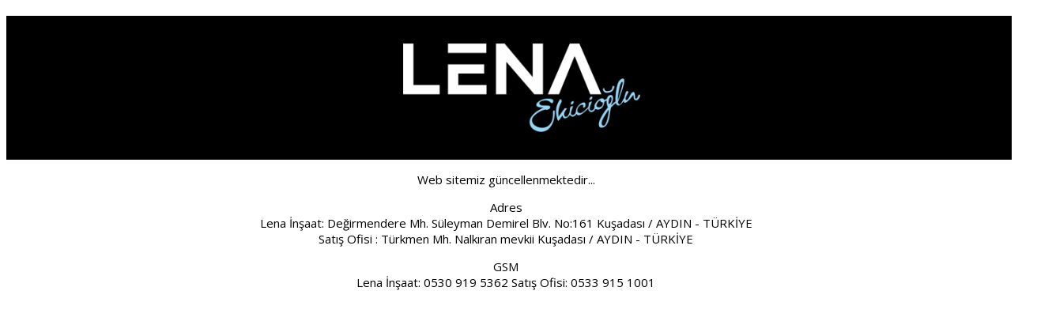

--- FILE ---
content_type: text/html; charset=UTF-8
request_url: https://lenaekicioglu.com/fox-plan,2,891
body_size: 882
content:


<title>Lena Ekicioğlu</title>
<meta name="description" content="Lena Ekicioğlu" >
<meta charset="UTF-8">
<link href="https://fonts.googleapis.com/css2?family=Open+Sans:wght@300;400;600&display=swap" rel="stylesheet">
<link href="https://use.fontawesome.com/releases/v5.0.7/css/all.css" rel="stylesheet">
<style>body { 
    font-family: 'Open Sans', sans-serif;
color:#000;  font-size:15px;
    

}
a { color:#fff; text-decoration:none; font-size:20px; }
a:hover { color:#efefef; text-decoration:none;}
    h2{margin-top:7px;margin-bottom:0;font-size:30px;}
    h3{margin-top:7px;margin-bottom:0;font-size:25px;}
</style>

<div style="width: 100%; margin-left: auto; margin-right: auto; margin-top:20px; background-color: #000; padding:20px;"><p align="center"><img src="https://www.clouds.com.tr/uploads/logo/599bdec5aa6ed353e2d8d9da289afa4c.png" width="300" alt="Lena Ekicioğlu"></p></div>

<div style="width: 80%; margin-left: auto; margin-right: auto; margin-top:10px;"><p align="center">Web sitemiz güncellenmektedir...</p></div>

<div style="width: 80%; margin-left: auto; margin-right: auto; margin-top:10px;"><p align="center">Adres<br>
Lena İnşaat: Değirmendere Mh. Süleyman Demirel Blv. No:161 Kuşadası / AYDIN - TÜRKİYE<br>
Satış Ofisi : Türkmen Mh. Nalkıran mevkii Kuşadası / AYDIN - TÜRKİYE</p></div>

<div style="width: 80%; margin-left: auto; margin-right: auto; margin-top:10px;"><p align="center">GSM<br>
Lena İnşaat: 0530 919 5362 Satış Ofisi: 0533 915 1001</p></div>

     
<div style="width: 80%; margin-left: auto; margin-right: auto; margin-top:5px; "><p align="center"><iframe src="https://www.google.com/maps/embed?pb=!1m14!1m8!1m3!1d6297.728007987929!2d27.276345!3d37.886863!3m2!1i1024!2i768!4f13.1!3m3!1m2!1s0x14beadf30b31d7ab%3A0x233ee53daf712fe7!2sLena%20Ekicio%C4%9Flu!5e0!3m2!1str!2str!4v1743162820051!5m2!1str!2str" width="100%" height="300" style="border:0;" allowfullscreen="" loading="lazy" referrerpolicy="no-referrer-when-downgrade"></iframe></p></div>


<div class="clear"></div>



